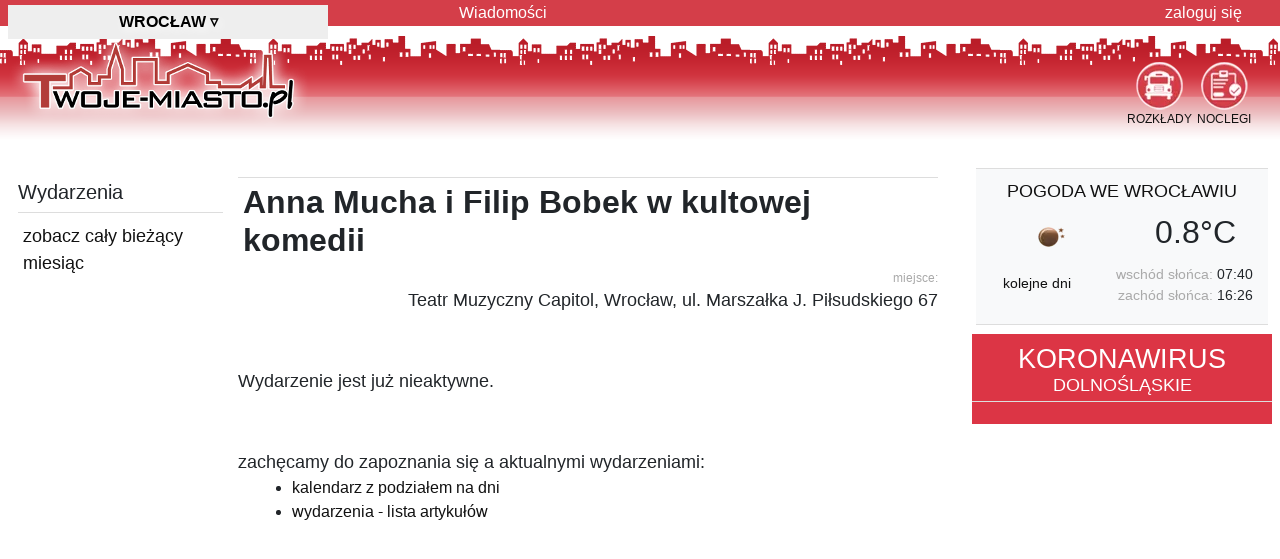

--- FILE ---
content_type: text/html; charset=utf-8
request_url: https://wroclaw.twoje-miasto.pl/wydarzenie/27767
body_size: 9373
content:
<!DOCTYPE html> <html lang="pl"> <head> <meta charset="utf-8"> <meta http-equiv="X-UA-Compatible" content="IE=edge"> <meta name="viewport" content="width=device-width, initial-scale=1"> <meta name="keywords" content="Wrocław,Wrocławia,Wrocławiu,"> <meta name="description" content="Wrocław: "> <meta name="author" content="Twoje-Miasto Sp. z o.o."> <meta name="google-site-verification" content="h7hflCU3h_QoFvklrkgQV9zKsI8xZkDI-bmCbYxwr4s"> <meta name="robots" content="index, follow"> <meta name="referrer" content="strict-origin-when-cross-origin"> <title>Wrocław - Twoje Miasto: Twoje i Moje Miasto</title> <link rel="dns-prefetch" href="//im.twoje-miasto.pl"> <link rel="dns-prefetch" href="//im.twoje-miasto.pl"> <link rel="dns-prefetch" href="//pagead2.googlesyndication.com"> <link rel="dns-prefetch" href="//cdn.jsdelivr.net"> <link rel="dns-prefetch" href="//code.jquery.com"> <link rel="preload" href="https://im.twoje-miasto.pl/theme/1/images/logo.png" as="image"> <link rel="preload" href="https://code.jquery.com/jquery-3.7.1.min.js" as="script"> <link rel="preload" href="https://im.twoje-miasto.pl/theme/1/js/js.js" as="script"> <style>
		body {
			background: transparent url([data-uri]) repeat-x 0 26px;
		}

		.b-lazy {
			-webkit-transition: opacity 300ms ease-in-out;
			-moz-transition: opacity 300ms ease-in-out;
			-o-transition: opacity 300ms ease-in-out;
			transition: opacity 300ms ease-in-out;
			max-width: 100%;
			opacity: 0;
		}

		.b-lazy.b-loaded {
			opacity: 1;
		}
	</style> <link rel="stylesheet" href="https://cdn.jsdelivr.net/npm/bootstrap@4.6.2/dist/css/bootstrap.min.css" crossorigin="anonymous"> <link rel="stylesheet" href="//im.twoje-miasto.pl/theme/1/css/css20240723i.min.css" crossorigin="anonymous"> <script src="https://code.jquery.com/jquery-3.7.1.min.js"></script> <script async src="https://securepubads.g.doubleclick.net/tag/js/gpt.js"></script> <script>
		window.googletag = window.googletag || { cmd: [] };
		googletag.cmd.push(function() {
							var adSlotA = googletag.defineSlot('/1102639/tmA', [
						['fluid'],
						[1260, 300],
						[1260, 200],
						[1260, 100]
					], 'reklamaA')
					.defineSizeMapping(googletag.sizeMapping()
						.addSize([0, 0], [
							[1260, 300],
							[1260, 200],
							[1260, 100]
						])
						.build())
					.addService(googletag.pubads());
						var adSlotB0 = googletag.defineSlot('/1102639/tmB0', [
					['fluid'],
					[300, 600],
					[300, 1050],
					[300, 250]
				], 'reklamaB0')
				.defineSizeMapping(googletag.sizeMapping()
					.addSize([0, 0], [
						[300, 600],
						[300, 1050],
						[300, 250]
					])
					.build())
				.addService(googletag.pubads());

			
			googletag.pubads().enableSingleRequest();
			googletag.pubads().setTargeting('m',['wroclaw.twoje-miasto.pl']).setTargeting('k',['50-000']).setTargeting('w',['dolnośląskie']).setTargeting('SG','0').setTargeting('mo','0');
			googletag.pubads().setForceSafeFrame(true);
			googletag.pubads().collapseEmptyDivs();
			googletag.pubads().setCentering(true);
			googletag.enableServices();

			// Niestandardowe renderowanie
			googletag.pubads().addEventListener('slotRenderEnded', function(event) {
				if (event.isEmpty && (event.slot === adSlotA || event.slot === adSlotB0 || event.slot ===
						adSlotB1)) {
					var id = event.slot.getSlotElementId();
					var x = document.getElementById(id);
					if (x.parentElement.classList.contains("reklamaTXT")) {
						// x.parentElement.style.display = "none";
						x.parentElement.style.visibility = "hidden";
						x.parentElement.style.margin = "5px 0 !important";
					}
				} else if (event.slot === adSlotA) {
					// // Dostosowanie renderowania reklamy
					var adContainer = document.getElementById('reklamaA');
					adContainer.style.backgroundColor = 'none';
				}
			});
		});
	</script> <script src='/.bunny-shield/bd/bunnyprint.js' data-key='HBYfQRXakXJviVLIErDikZs6ucGWSu2GxdQslvGEv6TIfOIjt/Vko8quIDJqAMWVUwvxDYRDGN8D6Rik0SZzsZyhASq4qPmuoMm4ALhx7WwILmqhFSMGbN+rQUmtMCCiO2n6cM7jCWq+RjL/EInuH6P8J73lnrUgKgax4jbT+mlA6jrjmWd7xbOj4i/Yok2SxoIwZ9CuaUbdIlzD6ADbZNj5ukaTaHBW5NRAiiB46r71DA79itd0387QviB6ZnSVsUP77qFFAeFXJUdByDAuxdKfvHC8UF/4M65kKh5/guZNUTK/l39NwDcQGU4e8iIDAEZFrT3wKT+lISwvPXJTyf3dCqbgvonnTwQquPmKjkoi1tPeUVm28Yy4+AbnOPYwT3IAd78MDZuZK0trw20bivEtone/pMOUsu5Us6kLAYQ=' data-validation='[base64]' id='bunnyprint' async></script></head> <body> <header> <div id="tmNav"> <nav class="container"> <div class="row"> <div class="col-12 col-md-5 col-lg-4" id="tmMiasto"> <div class="hh1">Wrocław <span class="pt-2">▿</span></div> </div> <div class="col-12 col-md-7 col-lg-8 d-none d-md-block" id="hmenu"> <ul> <li class="d-none d-md-block"><a href="/artykuly/temat/0">Wiadomości</a></li> <li class="last"> <a href="/user">zaloguj się</a> </li> </ul> </div> </div> </nav> </div> <div id="tmHead" class="container"> <div class="row"> <div class="col-12 col-sm-6 col-md-5 col-lg-4" id="logo"> <a href='/' title='strona główna miasta Wrocław'> <img alt="portal miasta Wrocław" src="//im.twoje-miasto.pl/theme/1/images/logo.png" height="100" width="301"> </a> </div> <div class="col-12 col-sm-6 col-md-7 col-lg-8"> <div id="menuIcon"> <div class="menuIconD"> <a href="/noclegi"> <img src="//im.twoje-miasto.pl/theme/1/images/ico/Ogloszenia.png" width="47" height="48" alt="Noclegi Wrocław">
									NOCLEGI
								</a> </div> <div class="menuIconD"> <a href="/rozklady"> <img src="//im.twoje-miasto.pl/theme/1/images/ico/Komunikacja.png" width="47" height="48" alt="Rozkład Jazdy Wrocław">
									ROZKŁADY
								</a> </div> </div> </div> </div> </div> </header> <section class="container" id="tmMain"> <div class="row"> <div class="col-12 reklamaTXT reklamaA"> <div id='reklamaA'><script>googletag.cmd.push(function() { googletag.display('reklamaA'); });</script></div><div class='alR padR'>reklama</div> </div> </div> <div class="row"> <div class="autowidthR300 tmMainL"> <div class="row"> <div class="col-12 bgWhite pt-2"> <table style="width:100%" class="padTT cke_show_border"> <tbody> <tr> <td style="width:205px;" valign="top"> <div class="fbig bBottom padB marB">
                    Wydarzenia
                </div> <div class="padA cSzary"> <a href="/kalendarz">zobacz cały bieżący miesiąc</a> </div> </td> <td valign="top" class="padLLL"> <h1 class="padL fbigxxxx bTop padT marB">Anna Mucha i Filip Bobek w kultowej komedii</h1> <div class="alR padT"> <div class="cSzary fsmall">miejsce:</div>
		Teatr Muzyczny Capitol, Wrocław, ul. Marszałka J. Piłsudskiego 67
	</div> <div class="py-5">
		Wydarzenie jest już nieaktywne.<br><br><br>
		zachęcamy do zapoznania się a aktualnymi wydarzeniami:
		<ul class="ml-5"> <li><a href="/kalendarz">kalendarz z podziałem na dni</a></li> <li><a href="/artykuly/temat/25">wydarzenia - lista artykułów</a></li> </ul> </div> </td> </tr> </tbody> </table> </div> <div class="col-12"> <div class="alC d-block mt-3"> <div class="reklamaNb" title="lokalizacja SG:IN1">REKLAMA</div> <div class="reklamaBx"></div> </div> </div> </div> </div> <div class="tmMainR bgWhite"> <div class="px-2"><div class="row alC pb-3 bg-light bTop bBottom"> <div class="col-12 py-2"><a href="/pogoda" class="fUP" title="pogoda Wrocław">pogoda we Wrocławiu</a></div> <div class="col-12 col-lg-6"><img src="//im.twoje-miasto.pl/theme/img/pogoda/01n.png" width="50" height="50" alt="pogoda Wrocław"></div> <div class="col-12 col-lg-6 h3">0.8°C</div> <div class="col-12 col-lg-5 pt-2 fmedium"> <a href="/pogoda" title="prognoza pogody we Wrocławiu">kolejne dni</a> </div> <div class="col-12 col-lg-7 alR fmedium"> <div><span class="cSzary">wschód słońca:</span> 07:40</div> <div><span class="cSzary">zachód słońca:</span> 16:26</div> </div> </div></div> <a href="/koronawirus" title="koronawirus Wrocław"><div class="alC my-2 bg-danger py-2 text-white"> <div class="bBottom fUP h4">Koronawirus<div class="fnormal mb-1">dolnośląskie</div></div> <div class="row mb-1"> </div> </div> </a> <div class="alC d-none d-md-block" id="reklamaB0d"> <div class="reklamaB reklamaTXT"><div>reklama</div><div id='reklamaB0'><script>googletag.cmd.push(function() { googletag.display('reklamaB0'); });</script></div></div> </div> </div> </div> <div class="row"> <a name="" id="rB1end0"></a> </div> <div class="row"> <div class="col-12"> <div class="bTop mt-5"> <h3 class="fbigxxx p-5">Kalendarz Wydarzeń / Koncertów / Imprez we Wrocławiu</h3> <div class="row"> <div class="col-12 col-lg-6 col-xl-3 alC pb-3 pl-1 pr-1"> <div class="bgSzary pt-2"> <div class="b" style="height:360px"> <a href="/wydarzenie/357949"> <img src="[data-uri]" data-src="//im.twoje-miasto.pl//usr/kb/2025/12/357949.jpg" width="280" height="280" class="img-thumbnail b-lazy mb-1" alt=""><br>
						Stand up, na którym tempo i klimat nadaje widownia
					</a> </div> <div class="padT alC fmedium"> <div class="cSzary fsmall">kiedy</div> <div>2026-01-22 19:00</div> <div class="padT cSzary fsmall">miejsce</div> <div>House Tęczowa, Wrocław, Tęczowa 79/81</div> <div class="padTT"> <div class="fL"><a></a></div> <div class="fR">wstęp biletowany</div> </div> </div> </div> </div> <div class="col-12 col-lg-6 col-xl-3 alC pb-3 pl-1 pr-1"> <div class="bgSzary pt-2"> <div class="b" style="height:360px"> <a href="/wydarzenie/376687"> <img src="[data-uri]" data-src="//im.twoje-miasto.pl//usr/kb/2026/01/376687.jpg" width="280" height="280" class="img-thumbnail b-lazy mb-1" alt=""><br>
						DRAFT BEER & SHOTS Unlimited Party - Karaoke
					</a> </div> <div class="padT alC fmedium"> <div class="cSzary fsmall">kiedy</div> <div>2026-01-22 19:00</div> <div class="padT cSzary fsmall">miejsce</div> <div>Pierre Dollé, Wrocław, ul. Wąska...</div> <div class="padTT"> <div class="fL"><a></a></div> <div class="fR">wstęp biletowany</div> </div> </div> </div> </div> <div class="col-12 col-lg-6 col-xl-3 alC pb-3 pl-1 pr-1"> <div class="bgSzary pt-2"> <div class="b" style="height:360px"> <a href="/wydarzenie/352051"> <img src="[data-uri]" data-src="//im.twoje-miasto.pl//usr/kb/2025/12/352051.jpg" width="280" height="280" class="img-thumbnail b-lazy mb-1" alt=""><br>
						Kuba Kęsy - AMERICAN GREATS - Dylan | Presley | Cash
					</a> </div> <div class="padT alC fmedium"> <div class="cSzary fsmall">kiedy</div> <div>2026-01-22 20:30</div> <div class="padT cSzary fsmall">miejsce</div> <div>Cafe Mili, Wrocław, ul. Spiżowa 16</div> <div class="padTT"> <div class="fL"><a></a></div> <div class="fR">wstęp biletowany</div> </div> </div> </div> </div> <div class="col-12 col-lg-6 col-xl-3 alC pb-3 pl-1 pr-1"> <div class="bgSzary pt-2"> <div class="b" style="height:360px"> <a href="/wydarzenie/285251"> <img src="[data-uri]" data-src="//im.twoje-miasto.pl//usr/kb/2025/09/285251.jpg" width="280" height="280" class="img-thumbnail b-lazy mb-1" alt=""><br>
						Natalia Szroeder, Anna Jurksztowicz, Kamil Franczak,...
					</a> </div> <div class="padT alC fmedium"> <div class="cSzary fsmall">kiedy</div> <div>2026-01-23 19:00</div> <div class="padT cSzary fsmall">miejsce</div> <div>Sala Koncertowa Radia Wrocław,...</div> <div class="padTT"> <div class="fL"><a></a></div> <div class="fR">wstęp biletowany</div> </div> </div> </div> </div> </div> </div> </div> </div> </section> <footer class="br marBBBB alL container" id="footer"> <div class="row"> <div class="col-12 col-lg-6"> <div class="bTop marTTTT padT fmedium"> <div class="padB">Ogólnopolska Sieć Portali Miejskich i
						Tematycznych<br />Wrocław <a href="https://www.twoje-miasto.pl" class="cSzary">&rArr; przełącz miasto</a></div> <div class="cSzary"> <a href="/reklama" class="b">reklama</a> |
												<a href="/redakcja">redakcja</a> |
						<a href="/kontakt">kontakt</a> |
						<a href="/user">logowanie</a>/<a href="/user/add">rejestracja</a> <div class="fsmall padTT"> <a href="/regulamin">regulamin</a> |
							<a href="/polityka_cookies">polityka cookies</a> |
														<a href="javascript:Sddan.cmp.displayUI()">zmień preferencje</a> |
							<a href="/polityka_prywatnosci">polityka prywatnosci</a> </div> </div> <div class="padT">&copy;2010-2024 Twoje-Miasto Sp. z o.o.</div> </div> </div> <div class="col-12 col-lg-6 order-first order-lg-last"> <div class="bTop marTTTT padT fmedium"> <div class="padT"> <a href="/pogoda">pogoda</a> |
						<a href="/noclegi">noclegi</a> |
						<a href="https://twojemiasto.produktyfinansowe.pl/" target="_blank" rel="nofollow">finanse</a>
						 | <a href="https://www.pracuj.pl/praca/wroclaw;wp" target="_blank" title="pracuj.pl">Praca Wrocław</a> </div> </div> </div> </div> </footer> <div class="modal fade" id="cityPanel"> <div class="modal-dialog modal-xl modal-dialog-centered"> <div class="modal-content"> <div class="row"> <div class="col-12 col-lg-6"> <div class="modal-header"> <div class="h4 modal-title">województwo: <span id="cssmapwoj" class="b">wybierz na
									mapie</span></div> </div> <div class="modal-body"> <div id="MapaChange">trwa wczytywanie mapy...</div> </div> </div> <div class="col-12 col-lg-6"> <div class="modal-header"> <div class="h4 modal-title">Wybierz Miasto:</div> <button type="button" class="close" data-dismiss="modal">&times;</button> </div> <div class="modal-body"> <div class="overflow-auto" style="height:500px;"> <div class="list-group p-0 m-0" id="cityList">
									trwa wczytywanie...
								</div> </div> </div> </div> </div> <div class="modal-footer"> <button type="button" class="btn btn-danger" data-dismiss="modal">Anuluj</button> </div> </div> </div> </div> <script defer src="https://cdn.jsdelivr.net/npm/bootstrap@4.6.2/dist/js/bootstrap.bundle.min.js"
		crossorigin="anonymous"></script> <script defer src="https://im.twoje-miasto.pl/theme/1/js/js.js"></script> <script>
		$(document).ready(function() {



		




			$('#cityPanel').on('shown.bs.modal', function() {
				$.ajax({
					type: "POST",
					url: "https://api.twoje-miasto.pl/api",
					dataType: 'html',
					data: {
						'op': "ext",
						'op2': "getMapaChange"
					},
					cache: true,
					success: function(data) {
						loadScript(
							// '/theme/1/app/cssmap-poland/jquery.cssmap.min.js',
							'https://im.twoje-miasto.pl/theme/1/app/cssmap-poland/jquery.cssmap.min.js',
							function() {
								$("#MapaChange").html(data);
								$("#map-poland").CSSMap({
									"size": 540,
									"cities": false,
									"tooltips": "floating-top-center",
									"activateOnLoad": [
										 "pl1"
																			],									"tapOnce": true,
									"responsive": false,
									"loadingText": "wczytywanie mapy...",
									onLoad: function(e) {
										getCityFromWoj('dolnośląskie');
									},
									onClick: function(e) {
										$("#cityList").html(
										'trwa wczytywanie...');
										woj = e.children("A").eq(0).text();
										$("#cssmapwoj").html(woj);
										getCityFromWoj(woj);
									},
									onSecondClick: function(e) {
										rText = e.children("A").eq(0).click();
										return false;
									}
								});
							});
					}
				});
			});


			function getCityFromWoj(woj) {
				$.ajax({
					type: "POST",
					url: "https://api.twoje-miasto.pl/api",
					dataType: 'html',
					data: {
						'op': "ext",
						'op2': "getCityFromWoj",
						'woj': woj
					},
					cache: false,
					success: function(data) {
						$("#cityList").html(data);
					}
				});
			}


							$('#reklamaB0d').scrollToFixed({
					marginTop: $('#tmNav').outerHeight(),
					limit: function() {
						var limit = $('#rB1end0').offset().top - $('#reklamaB0d').outerHeight(true);
						return limit;
					}
				});
								

			;
			(function() { var bLazy = new Blazy(); })();


			$('#tmMiasto').click(function(e) {
				$("#cityPanel").modal();
				return false;
			});
			$('.tmMiasto').click(function(e) {
				$('#tmMiasto').click();
			});
		});

		function loadScript(url, callback) {
			var script = document.createElement('script');
			script.type = 'text/javascript';
			script.src = url;
			script.onload = function() { callback(); };
			document.head.appendChild(script);
		}
	</script> <script>
		var _paq = window._paq = window._paq || [];
		_paq.push(["setCookieDomain", "*.twoje-miasto.pl"]);
		_paq.push(["setDoNotTrack", true]);
		_paq.push(["disableCookies"]);
		_paq.push(['trackPageView']);
		_paq.push(['enableLinkTracking']);
		_paq.push(['enableHeartBeatTimer']);
		(function() {
			var u = "//s.twoje-miasto.pl/";
			_paq.push(['setTrackerUrl', u + 'matomo.php']);
			_paq.push(['setSiteId', '1']);
			var d = document,
				g = d.createElement('script'),
				s = d.getElementsByTagName('script')[0];
			g.async = true;
			g.src = u + 'matomo.js';
			s.parentNode.insertBefore(g, s);
		})();




		// Znajdź wszystkie zajawki artykułów na stronie
		var articles = document.querySelectorAll('.artstat');

		// Użyj IntersectionObserver do śledzenia, kiedy artykuł jest widoczny
		var observer = new IntersectionObserver(function(entries) {
			entries.forEach(entry => {
				if (entry.isIntersecting) {
					// Pobierz ID artykułu z atrybutu data-article-id
					var articleId = entry.target.getAttribute('dartid');
					_paq.push(['trackEvent', 'art', 'z', articleId]);
					// Przestań obserwować ten element, aby nie zliczać wielokrotnie
					observer.unobserve(entry.target);
				}
			});
		}, { threshold: 0.1 }); // Artykuł musi być widoczny w co najmniej 10% swojej powierzchni
		// Obserwuj wszystkie zajawki artykułów
		articles.forEach(article => {
			observer.observe(article);
		});
	</script> </body> </html>

--- FILE ---
content_type: text/html; charset=utf-8
request_url: https://www.google.com/recaptcha/api2/aframe
body_size: 266
content:
<!DOCTYPE HTML><html><head><meta http-equiv="content-type" content="text/html; charset=UTF-8"></head><body><script nonce="RtaGifzg2redvm74DEfZzQ">/** Anti-fraud and anti-abuse applications only. See google.com/recaptcha */ try{var clients={'sodar':'https://pagead2.googlesyndication.com/pagead/sodar?'};window.addEventListener("message",function(a){try{if(a.source===window.parent){var b=JSON.parse(a.data);var c=clients[b['id']];if(c){var d=document.createElement('img');d.src=c+b['params']+'&rc='+(localStorage.getItem("rc::a")?sessionStorage.getItem("rc::b"):"");window.document.body.appendChild(d);sessionStorage.setItem("rc::e",parseInt(sessionStorage.getItem("rc::e")||0)+1);localStorage.setItem("rc::h",'1769103135653');}}}catch(b){}});window.parent.postMessage("_grecaptcha_ready", "*");}catch(b){}</script></body></html>

--- FILE ---
content_type: application/javascript; charset=utf-8
request_url: https://fundingchoicesmessages.google.com/f/AGSKWxVN0gtHtNBE_EhMmFA4F21OmvMKHS2N6dM5LEUGAOdbTjTavH3AIk5beL7ylxS3-xPHo3yUo4SATOsXGEPVRDSbVPZOUQvyB8CRjbwySPgJtGV84tuwTNzKsGOBH1-O09juf3s8kEa4SvVRdaOTm8XNcUKVrckWLQjv2-RJEWN0pnwD5lYHb6NvnoIg/_-120x400./realmedia_mjx./postprofilehorizontalad./adnl./advertstub.
body_size: -1288
content:
window['d2faf15b-9655-401d-a104-fc2171835483'] = true;